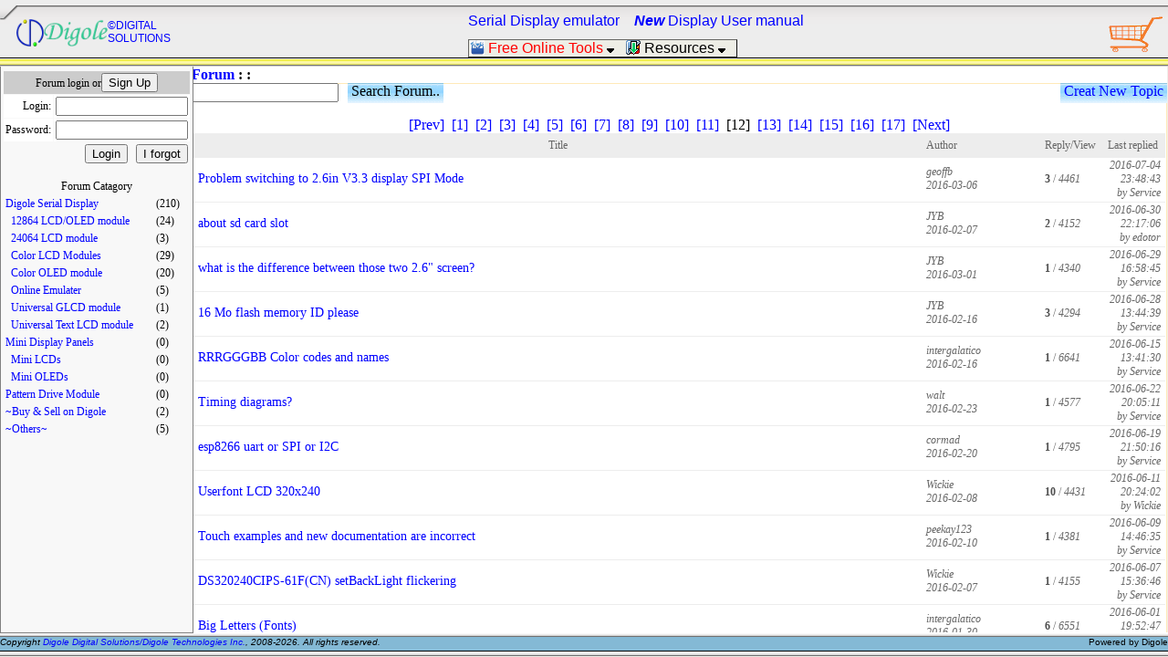

--- FILE ---
content_type: text/html; charset=UTF-8
request_url: https://www.digole.com/forum.php?forumCat=0&offset=11
body_size: 42604
content:
<script language="JavaScript" type="text/JavaScript">
document.cookie="TimeZone="+new Date().getTimezoneOffset();
</script>
<html>
<head>
<meta http-equiv="Content-Type" content="text/html; charset=utf-8">
<title>Digole Digital Solution's Forum</title>
<link rel="stylesheet" href="layersmenu-demo.css" type="text/css"></link>
<link rel="stylesheet" href="layersmenu-old.css" type="text/css"></link>
<link rel="stylesheet" href="layersmenu-gtk2.css" type="text/css"></link>
<link rel="stylesheet" href="layersmenu-keramik.css?3" type="text/css"></link>
<link rel="stylesheet" href="layersmenu-galaxy.css?2" type="text/css"></link>
<link rel="stylesheet" href="layerstreemenu.css?1" type="text/css"></link>
<style type="text/css">
<!--
@import url("layerstreemenu-hidden.css");
//-->
</style>
<script language="JavaScript" type="text/javascript">
<!--
// PHP Layers Menu 3.2.0-rc (C) 2001-2004 Marco Pratesi - http://www.marcopratesi.it/

DOM = (document.getElementById) ? 1 : 0;
NS4 = (document.layers) ? 1 : 0;
// We need to explicitly detect Konqueror
// because Konqueror 3 sets IE = 1 ... AAAAAAAAAARGHHH!!!
Konqueror = (navigator.userAgent.indexOf('Konqueror') > -1) ? 1 : 0;
// We need to detect Konqueror 2.2 as it does not handle the window.onresize event
Konqueror22 = (navigator.userAgent.indexOf('Konqueror 2.2') > -1 || navigator.userAgent.indexOf('Konqueror/2.2') > -1) ? 1 : 0;
Konqueror30 =
	(
		navigator.userAgent.indexOf('Konqueror 3.0') > -1
		|| navigator.userAgent.indexOf('Konqueror/3.0') > -1
		|| navigator.userAgent.indexOf('Konqueror 3;') > -1
		|| navigator.userAgent.indexOf('Konqueror/3;') > -1
		|| navigator.userAgent.indexOf('Konqueror 3)') > -1
		|| navigator.userAgent.indexOf('Konqueror/3)') > -1
	)
	? 1 : 0;
Konqueror31 = (navigator.userAgent.indexOf('Konqueror 3.1') > -1 || navigator.userAgent.indexOf('Konqueror/3.1') > -1) ? 1 : 0;
// We need to detect Konqueror 3.2 and 3.3 as they are affected by the see-through effect only for 2 form elements
Konqueror32 = (navigator.userAgent.indexOf('Konqueror 3.2') > -1 || navigator.userAgent.indexOf('Konqueror/3.2') > -1) ? 1 : 0;
Konqueror33 = (navigator.userAgent.indexOf('Konqueror 3.3') > -1 || navigator.userAgent.indexOf('Konqueror/3.3') > -1) ? 1 : 0;
Opera = (navigator.userAgent.indexOf('Opera') > -1) ? 1 : 0;
Opera5 = (navigator.userAgent.indexOf('Opera 5') > -1 || navigator.userAgent.indexOf('Opera/5') > -1) ? 1 : 0;
Opera6 = (navigator.userAgent.indexOf('Opera 6') > -1 || navigator.userAgent.indexOf('Opera/6') > -1) ? 1 : 0;
Opera56 = Opera5 || Opera6;
IE = (navigator.userAgent.indexOf('MSIE') > -1) ? 1 : 0;
IE = IE && !Opera;
IE5 = IE && DOM;
IE4 = (document.all) ? 1 : 0;
IE4 = IE4 && IE && !DOM;

// -->
</script>
<script language="JavaScript" type="text/javascript" src="libjs/layersmenu-library.js"></script>
<script language="JavaScript" type="text/javascript" src="libjs/layersmenu.js"></script>
<script language="JavaScript" type="text/javascript" src="libjs/layerstreemenu-cookies.js"></script>


<!-- beginning of menu header - PHP Layers Menu 3.0.0 (C) 2004-2009 Digole Digital Solutions-- http://www.digole.com -->

<script language="JavaScript" type="text/javascript">
<!--

menuTopShift = 6;
menuRightShift = 7;
menuLeftShift = 2;

var thresholdY = 5;
var abscissaStep = 140;

toBeHidden = new Array();
toBeHiddenLeft = new Array();
toBeHiddenTop = new Array();

listl = ['L1','L4','L11','L14'];
var numl = listl.length;

father = new Array();
for (i=1; i<=22; i++) {
	father['L' + i] = '';
}
father_keys = ['L2','L3','L4','L5','L6','L7','L8','L9','L10','L11','L12','L13','L15','L16','L17','L18','L19','L20','L21','L22'];
father_vals = ['L1','L1','L1','L4','L4','L4','L1','L1','L1','L1','L11','L1','L14','L14','L14','L14','L14','L14','L14','L14'];
for (i=0; i<father_keys.length; i++) {
	father[father_keys[i]] = father_vals[i];
}

lwidth = new Array();
var lwidthDetected = 0;

function moveLayers()
{
	if (!lwidthDetected) {
		for (i=0; i<numl; i++) {
			lwidth[listl[i]] = getOffsetWidth(listl[i]);
		}
		lwidthDetected = 1;
	}
	if (IE4) {
		for (i=0; i<numl; i++) {
			setWidth(listl[i], abscissaStep);
		}
	}
	var hormenu2TOP = getOffsetTop('hormenu2L1');
	var hormenu2HEIGHT = getOffsetHeight('hormenu2L1');
	setTop('L1', hormenu2TOP + hormenu2HEIGHT);
	moveLayerX1('L1', 'hormenu2');
	setTop('L14', hormenu2TOP + hormenu2HEIGHT);
	moveLayerX1('L14', 'hormenu2');

}

back = new Array();
for (i=1; i<=22; i++) {
	back['L' + i] = 0;
}

// -->
</script>

<!-- end of menu header - PHP Layers Menu 3.0.0 (C) 2004-2009 Digole Digital Solutions-- http://www.digole.com -->
<script language="JavaScript" type="text/JavaScript">
document.cookie="TimeZone="+new Date().getTimezoneOffset();
</script>
<html>
<head>
<link rel="stylesheet" type="text/css" href="/Forum/CCS/style_8_viewthread.css?1">
<link rel=STYLESHEET href="style1.css?4" type="text/css">
<link rel=STYLESHEET href="/css/tags.css" type="text/css">

<script language="JavaScript" type="text/JavaScript">
<!--
var d = new Date();
document.cookie="TimeZone="+new Date().getTimezoneOffset();
function show_img(id,name,size,hint,align)
{
	var img=document.getElementById(id);
	img.src=name;
	img.onload=function()
	{
	 width = img.width;
	 height = img.height;
//alert(width+":"+height);
	var scale=1;
	if(height>width)
	{
		scale=height/size;
		height=size;
		width=width/scale;
	}
	else
	{
		scale=width/size;
		width=size;
		height=height/scale;
	}
	width=Math.ceil(width);
	height=Math.ceil(height);
//alert(width+":"+height);
	img.width=width;
	img.height=height;
	img.alt=hint;
	var marg=(size-height)/2-10;
	marg=Math.max(marg,0);
	img.vspace=marg;
	}

}
function setCookie(name, value, expires, path, domain, secure) {
 var curCookie = name + "=" + escape(value) +
  ((expires) ? "; expires=" + expires.toGMTString() : "") +
  ((path) ? "; path=" + path : "") +
  ((domain) ? "; domain=" + domain : "") +
  ((secure) ? "; secure" : "");
 document.cookie = curCookie;
}
	function open_window(link,w,h) //opens new window
	{
		var win = "width="+w+",height="+h+",menubar=no,location=no,resizable=yes,scrollbars=yes";
		newWin = window.open(link,'newWin',win);
		newWin.focus();
	}

	function confirmDelete() //unsubscription confirmation
	{
		temp = window.confirm('Unsubsribe?');
		if (temp) //delete
		{
			window.location="index.php?killuser=yes";
		}
	}

	function validate_custinfo() //validate customer information
	{
		if (document.custinfo_form.first_name.value=="" || document.custinfo_form.last_name.value=="")
		{
			alert("Please input your name");
			return false;
		}
		if (document.custinfo_form.email.value=="")
		{
			alert("Please input your email address");
			return false;
		}
		if(document.custinfo_form.address.value=="")
		{
			alert("Please input your address");
			return false;
		}
		if (document.custinfo_form.country.value=="")
		{
			alert("Please input country");
			return false;
		}
		if (document.custinfo_form.state.value=="")
		{
			alert("Please input state");
			return false;
		}
		if (document.custinfo_form.zip.value=="")
		{
			alert("Please input ZIP");
			return false;
		}
		if (document.custinfo_form.city.value=="")
		{
			alert("Please input city");
			return false;
		}
		return true;
	}
	function addtoCart(pid,qty,me)
	{
	try{
  var mypostrequest=new ajaxRequest()
  mypostrequest.onreadystatechange=function(){
   if (mypostrequest.readyState==4){
	if (mypostrequest.status==200 || window.location.href.indexOf("http")==-1){
		document.getElementById("_shopping_cart").innerHTML=mypostrequest.responseText;
		document.getElementById("cartItems").style.fontSize="22px";
		setTimeout(function(){document.getElementById("cartItems").style.fontSize="12"},500);
		setTimeout(function(){me.style.opacity=1},500);
	}
   }
  }
  me.style.opacity=0.1;
  mypostrequest.open("GET", "/mytool/GetProductInfo.php?add2cart&pid="+pid+"&qty="+qty, true)
  //mypostrequest.setRequestHeader("Content-type", "application/x-www-form-urlencoded")
  mypostrequest.send()
	}catch(r)
	{
		alert(e.message);
	}
	
	}

-->
</script>

<style>
td, th 
{ 
 font-family:Verdana;
 font-size: 75%;
}
	a{
		color: blue;
		text-decoration: none;
	}
.pages_btns { clear: both; width: 100%; padding: 0 0 8px; overflow: hidden; }
.postbtn, .replybtn { float: right; background-image:url('/images/bar_text.gif');}
.postbtn { margin-left: 10px; cursor: pointer; height: 22px;}

 
.mainbox { background: #fff; border: 1px solid #ffe9b8; padding: 1px; margin-bottom: 10px; }

	.mainbox h1, .mainbox h3, .mainbox h6 { line-height: 31px; padding-left: 1em; background: url("../../images/ebay/bgGray.gif"); background-repeat: repeat-x; background-position: 0 0; color: #014ea8; }

		.mainbox h1 a, .mainbox h3 a { color: #014ea8; }

	.mainbox table { width: 100%; }

		.forumlist table, .threadlist table { border-collapse: separate; }

		.mainbox thead th, .mainbox thead td { background: #EDEDED; padding: 2px 5px; line-height: 22px; color: #666; }

			.mainbox thead.category th, .mainbox thead.category td { background: #EDEDED; }

			.mainbox thead.separation th, .mainbox thead.separation td { border-top: 1px solid #ededed }

		.mainbox tbody th, .mainbox tbody td { border-top: 1px solid #ededed; padding: 5px; }

			.mainbox tbody cite, .mainbox tbody em { line-height: 1.3em; }

				.forumlist tbody strong, .threadlist tbody strong , .formbox tbody strong  { color: #4f4f4f; }

	/*Tabel Footer: Button Operation*/

	.footoperation { background: #EDEDED; padding: 5px; border-top: 1px solid #ffe9b8; }

		.threadlist .footoperation { padding-left: 61px; }

		.footoperation * { vertical-align: middle; }

		.footoperation label { margin-right: 1em; cursor: pointer; }

		.footoperation button { line-height: 1em; display: inline; width: 0; overflow: visible; padding: 3px 5px 2px; border: 1px solid #ededed; background: #fff; color: #014ea8; cursor: pointer; margin-left: 2px; }

			.footoperation>button { width: auto; }

	/*Forum & Thread List*/

	.forumlist tbody th, .forumlist tbody td, .threadlist tbody th, .threadlist tbody td { color: #666; padding: 1px 5px; border-bottom: 1px solid #fff; background-color: #fff; }

		.forumlist tbody th { height: 40px; }

		.forumlist th, .threadlist th { text-align: left; }

				.forumlist th { padding-left: 55px !important; }

					.forumlist h2 em { color: #014ea8; }

				.forumlist tbody th { background-image: url(../../images/ebay/forum.gif); background-repeat: no-repeat; background-position: 13px 50%; }

					.forumlist tbody th.new { background-image: url(../../images/ebay/forum_new.gif); }

					.moderators a { color: #014ea8; }

					.moderators a strong { font-weight: bold; color: #014ea8; }

				.threadlist th label { float: right; }

				.threadpages { background: url(../../images/ebay/multipage.gif) no-repeat 0 100%; font-size: 11px; margin-left: 5px; white-space: nowrap; }

					.threadpages a { padding-left: 8px; }

						.threadpages a:hover { text-decoration: underline; }

				.threadlist th a.new { color: #4f4f4f; text-transform: uppercase; font-size: 9px; white-space: nowrap; }

				.threadlist th input { float: left; margin-right: 5px; }

				.threadlist th em, .threadlist th em a { color: #999; }

				.threadlist th img.icon { float: left; margin-left: -22px; }

				.threadlist th img.attach, .threadlist th img.icon { margin-bottom: -3px; }

				.threadlist .target { float: left; display: block; width: 20px; height: 20px; margin-left: -28px; text-indent: -9999px; overflow: hidden;  }

					* html .threadlist .target  { margin-left: -14px; margin-right: 5px; }

	.forumlist tbody tr:hover th, .forumlist tbody tr:hover td, .threadlist tbody tr:hover th, .threadlist tbody tr:hover td { background-color: #ebf8d1; }

		.forumlist td.lastpost { width: 260px; }

		.threadlist td.folder { text-align: center; width: 30px; }

		.threadlist td.icon { text-align: center; padding: 3px 0; width: 16px; }

		.threadlist td.author { width: 120px; }

		.threadlist td.lastpost { text-align: right; width: 120px; padding-right: 15px; }

			.threadlist td.lastpost cite a { color: #999; }

		.forumlist cite, .threadlist cite { display: block; }

		.threadlist td.author em, .threadlist td.lastpost em { font-size: Verdana, Arial, Helvetica, sans-serif; }

		label.highlight { width: 40px; margin-right: 30px; }

		label.highlight, label.highlight input { float: left; }

		label.highlight em { float: right; width: 16px; height:16px;  }

		.quickmanage label.highlight { width: 40px; margin: 3px 18px 3px 0; }



		.optionbar { float: left; margin-right: 0.5em; border: 1px solid #ededed; background: url("../../images/ebay/bgGray.gif"); background-repeat: repeat-x; background-position: 0 100%; height: 12px; }

			.optionbar div { float: left; border: 1px solid #fff; height: 10px; overflow: hidden; }

	
</style>
</head>
<body marginwidth="0" marginheight="0" leftmargin="0" topmargin="0">
<div class="header1">
    <div><img src="images/to_up.gif" width="19" height="23"></div>
    <div style="margin-top:-10px; margin-left:10px;height:48px;">
    <div style="float:left;margin-top:8px; margin-left:8px;white-space:nowrap;">
	<a href="/index.php" style="text-decoration:none;">
    <img src="/logo.gif" alt="Digole" height="30" align="absmiddle" _fcksavedurl="/logo.gif" border=0><div style="float:right;font-size: 12px;">&copy;DIGITAL<br>SOLUTIONS</div></a>
	</div>
    <!--div style="float:right;margin-top:8px; margin-right:8px;">
<a href="index.php?iDigole_Buyer_Protection=Yes"><img src="/iDigole_Buyer_Protection.png" alt="iDigole Buyer Protection" width="26" height="35" align="left" border=0>iDigole Buyer<br>Protection</a>
	</div-->
     <div style="float:right;" id="_shopping_cart">
<table border="0" cellpadding="0" cellspacing="0">
 <tr><td nowrap="nowrap" >
<a href="index.php?shopping_cart=yes" class="cartimg">
	 <img src="images/carticon.gif">
 	 </a>
</td></tr>
</table>
	</div>    
    <div style="display:table;margin: 0 auto;height: 48px;overflow: hidden" >
		<div style="margin-top: 30px;text-align: center;"><!-- beginning of horizontal menu bar -->

<table border="0" cellspacing="0" cellpadding="0">
<tr>
<td>
<div class="khorbar">
<table border="0" cellspacing="0" cellpadding="0">
<tr>
<td>
<div id="hormenu2L1" class="khorbaritem" onmouseover="clearLMTO();" onmouseout="setLMTO();">
<a href="#" onclick="moveLayerX1('L1', 'hormenu2') ; LMPopUp('L1', false);" title="We developed few online tools to help you using our modules"><img
align="top" src="menuimages/transparent.png" width="1" height="16" border="0"
alt="" /><img
align="top" src="menuicons/../images/tools.png" width="16" height="16" border="0"
alt="O" />&nbsp;<font color="red">Free Online Tools</font>&nbsp;<img
src="menuimages/down-keramik.png" width="8" height="5"
border="0" alt=">>" />&nbsp;&nbsp;&nbsp;</a>
</div>
</td>
<td>
<div id="hormenu2L14" class="khorbaritem" onmouseover="clearLMTO();" onmouseout="setLMTO();">
<a href="#" onclick="moveLayerX1('L14', 'hormenu2') ; LMPopUp('L14', false);" title="This section contain some useful software,firmware and tools for our products"><img
align="top" src="menuimages/transparent.png" width="1" height="16" border="0"
alt="" /><img
align="top" src="menuicons/downloadManager16.png" width="16" height="16" border="0"
alt="O" />&nbsp;Resources&nbsp;<img
src="menuimages/down-keramik.png" width="8" height="5"
border="0" alt=">>" />&nbsp;&nbsp;&nbsp;</a>
</div>
</td>
</tr>
</table>
</div>
</td>
</tr>
</table>

<!-- end of horizontal menu bar -->
</div>
		<div style="margin-top: -65px;text-align: center;">
<p style="text-align: center;"><a href="https://www.digole.com/tools/digole-emu.php" target="_blank">Serial Display emulator</a>&nbsp; &nbsp;&nbsp;<a href="/m"><span style="color: rgb(0, 0, 255);"><em><strong>New</strong></em></span>&nbsp;Display User manual</a></p>		</div>
	</div>
   </div>
    <div style="clear:both;z-index: -10;">
<table width="100%" border="0" cellpadding="0" cellspacing="0" background="images/up-4.gif">
        <tr valign="bottom"> 
          <td><img src="images/up-4.gif"></td>
         </tr>
      </table>
     </div>
    </div><div id="forumleft" class="forumnavibar">
<table width="100%" border="1" cellpadding="0" cellspacing="0" bordercolor="#F8F8F8">
              <tr>
                <td align="center"><a href="index.php?search_with_change_category_ability=yes" 
					class=lightsmall> </a>
</td>
              </tr>
              <tr>
                <td><table width="100%" border="0" align="left" cellpadding="0" cellspacing="0" bgcolor="#F8F8F8">
                  <!--DWLayoutTable-->
                
                  <tr>
                    <td height="54" align="left" valign="top">
<form name="Forum_login_form" method="post" action="/forum.php?Login">
    <table border="0" cellpadding="2" cellspacing="1">
      <tbody><tr bgcolor="#CCCCCC"> 
        <td colspan="2" align="center">Forum login or<input value="Sign Up" type="button" onclick="script:window.location.href='forum.php?Signup'"></td>
  </tr>
      <tr bgcolor="#FFFFFF"> 
        <td align="right">Login:</td>
        <td> 
          <input name="login" type="text" size="16" title="User name or Email address"></td>
  </tr>
      <tr bgcolor="#FFFFFF"> 
        <td align="right">Password:</td>
        <td> 
          <input name="password" type="password" size="16"></td>
  </tr>
<tr> 
        <td colspan="2" align="right"> <input value="Login" type="submit" name="Forum_Login"> 
             &nbsp;&nbsp;<input value="I forgot" type="button" name="Forum_Retrieve" onclick="window.location='/forum.php?Signup&retrieve'"/></td>
  </tr>
</tbody></table>
  </form> 
  	<table width=100% border=0>
	 <tr>
	 <td colspan=3 nowrap="nowrap"><center>Forum Catagory</center></td>
	 </tr>
	 <tr>
	 <td nowrap="nowrap"><a href="/forum.php?forumCat=1">Digole Serial Display</a></td>
	 <td> (210)</td>
	 <td align=right></td>
	 </tr>
	 <tr>
	 <td nowrap="nowrap">&nbsp;&nbsp;<a href="/forum.php?forumCat=2">12864 LCD/OLED module</a></td>
	 <td> (24)</td>
	 <td align=right></td>
	 </tr>
	 <tr>
	 <td nowrap="nowrap">&nbsp;&nbsp;<a href="/forum.php?forumCat=4">24064 LCD module</a></td>
	 <td> (3)</td>
	 <td align=right></td>
	 </tr>
	 <tr>
	 <td nowrap="nowrap">&nbsp;&nbsp;<a href="/forum.php?forumCat=19">Color LCD Modules</a></td>
	 <td> (29)</td>
	 <td align=right></td>
	 </tr>
	 <tr>
	 <td nowrap="nowrap">&nbsp;&nbsp;<a href="/forum.php?forumCat=7">Color OLED module</a></td>
	 <td> (20)</td>
	 <td align=right></td>
	 </tr>
	 <tr>
	 <td nowrap="nowrap">&nbsp;&nbsp;<a href="/forum.php?forumCat=20">Online Emulater</a></td>
	 <td> (5)</td>
	 <td align=right></td>
	 </tr>
	 <tr>
	 <td nowrap="nowrap">&nbsp;&nbsp;<a href="/forum.php?forumCat=5">Universal GLCD module</a></td>
	 <td> (1)</td>
	 <td align=right></td>
	 </tr>
	 <tr>
	 <td nowrap="nowrap">&nbsp;&nbsp;<a href="/forum.php?forumCat=6">Universal Text LCD module</a></td>
	 <td> (2)</td>
	 <td align=right></td>
	 </tr>
	 <tr>
	 <td nowrap="nowrap"><a href="/forum.php?forumCat=21">Mini Display Panels</a></td>
	 <td> (0)</td>
	 <td align=right></td>
	 </tr>
	 <tr>
	 <td nowrap="nowrap">&nbsp;&nbsp;<a href="/forum.php?forumCat=22">Mini LCDs</a></td>
	 <td> (0)</td>
	 <td align=right></td>
	 </tr>
	 <tr>
	 <td nowrap="nowrap">&nbsp;&nbsp;<a href="/forum.php?forumCat=23">Mini OLEDs</a></td>
	 <td> (0)</td>
	 <td align=right></td>
	 </tr>
	 <tr>
	 <td nowrap="nowrap"><a href="/forum.php?forumCat=8">Pattern Drive Module</a></td>
	 <td> (0)</td>
	 <td align=right></td>
	 </tr>
	 <tr>
	 <td nowrap="nowrap"><a href="/forum.php?forumCat=9">~Buy & Sell on Digole</a></td>
	 <td> (2)</td>
	 <td align=right></td>
	 </tr>
	 <tr>
	 <td nowrap="nowrap"><a href="/forum.php?forumCat=10">~Others~</a></td>
	 <td> (5)</td>
	 <td align=right></td>
	 </tr>
</table>
					  
					  </td>
                  </tr>
                </table></td>
              </tr>
            </table>
	
        </div>
<div id="forumcontent" class="forumcontent">
	<div style="float:left;font-weight: bold">
	<a href="/forum.php">Forum</a> :
    	<a href="/forum.php?forumCat=0"></a> :
	</div>
<!--div style="clear:both">
</div-->
<script src="/javascripts/ajax.js" type="text/JavaScript" language="javascript"></script>
<script>
function tagTopic(category,action,topic)
{
  var mypostrequest=new ajaxRequest();
  mypostrequest.onreadystatechange=function(){
   if (mypostrequest.readyState==4){
//	   alert(mypostrequest.responseText);
	location.reload();
	}
  }
  mypostrequest.open("GET", "service/topicService.php?cat="+category+"&act="+action+"&topic="+topic, true);
  mypostrequest.setRequestHeader("Content-type", "application/x-www-form-urlencoded");
  mypostrequest.send(null);
}
</script>
<br />
        <!--菜单开始-->
        <div style="float:left">
        <form name="sform" id="sform"  action="forum.php?action=search" method="post">
<input name="str" type="text"  value="" size="18" maxlength="50" />
<span class="postbtn" onclick="document.getElementById('sform').submit();"> &nbsp;Search Forum..&nbsp;</span>
        </form>
        </div>
<div style="float:right">
<!--  <div class="threadflow"><a href=""> &lsaquo;&lsaquo; Previous Topic</a> | <a href="">Next Topic &rsaquo;&rsaquo;</a></div> -->
<!--	<div class="pages">navigater</div>	-->
<span class="postbtn"> <a href="forum.php?action=newtopic&forumCat=0">&nbsp;Creat New Topic&nbsp;</a></span>
</div>
 <div class="mainbox threadlist">
<div style="clear: both;text-align: center">
<a href=forum.php?forumCat=0&offset=10>[Prev]</a> &nbsp;<a href=forum.php?forumCat=0&offset=0>[1]</a> &nbsp;<a href=forum.php?forumCat=0&offset=1>[2]</a> &nbsp;<a href=forum.php?forumCat=0&offset=2>[3]</a> &nbsp;<a href=forum.php?forumCat=0&offset=3>[4]</a> &nbsp;<a href=forum.php?forumCat=0&offset=4>[5]</a> &nbsp;<a href=forum.php?forumCat=0&offset=5>[6]</a> &nbsp;<a href=forum.php?forumCat=0&offset=6>[7]</a> &nbsp;<a href=forum.php?forumCat=0&offset=7>[8]</a> &nbsp;<a href=forum.php?forumCat=0&offset=8>[9]</a> &nbsp;<a href=forum.php?forumCat=0&offset=9>[10]</a> &nbsp;<a href=forum.php?forumCat=0&offset=10>[11]</a> &nbsp;[12] &nbsp;<a href=forum.php?forumCat=0&offset=12>[13]</a> &nbsp;<a href=forum.php?forumCat=0&offset=13>[14]</a> &nbsp;<a href=forum.php?forumCat=0&offset=14>[15]</a> &nbsp;<a href=forum.php?forumCat=0&offset=15>[16]</a> &nbsp;<a href=forum.php?forumCat=0&offset=16>[17]</a> &nbsp;<a href=forum.php?forumCat=0&offset=12>[Next]</a></div>
  <table cellspacing="0" cellpadding="0">
			<thead class="category">
				<tr>
					<td align="center" nowrap="nowrap">Title</td>
					<td class="author">Author</td>
					<td>Reply/View</td>
					<td nowrap>&nbsp;Last replied&nbsp;</td>
				</tr>
			</thead>
	<tbody>
		<tr>
	
				<td><a href="forum.php?topicID=513">
                <span style="font-size: 14px;  "> Problem switching to 2.6in V3.3 display SPI Mode</span></a>
				</td>
				<td class="author">
					<cite>
					geoffb				  </cite>
					<em>2016-03-06</em>
				</td>
				<td width="5%" nowrap><strong>3</strong> / <em>4461</em></td>
				<td width="5%" align="right">
				 					<em>2016-07-04 23:48:43</em>
					<cite>by Service</cite>
                				</td>
			</tr>
		</tbody>
	<tbody>
		<tr>
	
				<td><a href="forum.php?topicID=476">
                <span style="font-size: 14px;  "> about sd card slot</span></a>
				</td>
				<td class="author">
					<cite>
					JYB				  </cite>
					<em>2016-02-07</em>
				</td>
				<td width="5%" nowrap><strong>2</strong> / <em>4152</em></td>
				<td width="5%" align="right">
				 					<em>2016-06-30 22:17:06</em>
					<cite>by edotor</cite>
                				</td>
			</tr>
		</tbody>
	<tbody>
		<tr>
	
				<td><a href="forum.php?topicID=509">
                <span style="font-size: 14px;  "> what is the difference between those two 2.6" screen? </span></a>
				</td>
				<td class="author">
					<cite>
					JYB				  </cite>
					<em>2016-03-01</em>
				</td>
				<td width="5%" nowrap><strong>1</strong> / <em>4340</em></td>
				<td width="5%" align="right">
				 					<em>2016-06-29 16:58:45</em>
					<cite>by Service</cite>
                				</td>
			</tr>
		</tbody>
	<tbody>
		<tr>
	
				<td><a href="forum.php?topicID=501">
                <span style="font-size: 14px;  "> 16 Mo flash memory ID please</span></a>
				</td>
				<td class="author">
					<cite>
					JYB				  </cite>
					<em>2016-02-16</em>
				</td>
				<td width="5%" nowrap><strong>3</strong> / <em>4294</em></td>
				<td width="5%" align="right">
				 					<em>2016-06-28 13:44:39</em>
					<cite>by Service</cite>
                				</td>
			</tr>
		</tbody>
	<tbody>
		<tr>
	
				<td><a href="forum.php?topicID=498">
                <span style="font-size: 14px;  "> RRRGGGBB Color codes and names</span></a>
				</td>
				<td class="author">
					<cite>
					intergalatico				  </cite>
					<em>2016-02-16</em>
				</td>
				<td width="5%" nowrap><strong>1</strong> / <em>6641</em></td>
				<td width="5%" align="right">
				 					<em>2016-06-15 13:41:30</em>
					<cite>by Service</cite>
                				</td>
			</tr>
		</tbody>
	<tbody>
		<tr>
	
				<td><a href="forum.php?topicID=505">
                <span style="font-size: 14px;  "> Timing diagrams?</span></a>
				</td>
				<td class="author">
					<cite>
					walt				  </cite>
					<em>2016-02-23</em>
				</td>
				<td width="5%" nowrap><strong>1</strong> / <em>4577</em></td>
				<td width="5%" align="right">
				 					<em>2016-06-22 20:05:11</em>
					<cite>by Service</cite>
                				</td>
			</tr>
		</tbody>
	<tbody>
		<tr>
	
				<td><a href="forum.php?topicID=503">
                <span style="font-size: 14px;  "> esp8266 uart or SPI or I2C </span></a>
				</td>
				<td class="author">
					<cite>
					cormad				  </cite>
					<em>2016-02-20</em>
				</td>
				<td width="5%" nowrap><strong>1</strong> / <em>4795</em></td>
				<td width="5%" align="right">
				 					<em>2016-06-19 21:50:16</em>
					<cite>by Service</cite>
                				</td>
			</tr>
		</tbody>
	<tbody>
		<tr>
	
				<td><a href="forum.php?topicID=479">
                <span style="font-size: 14px;  "> Userfont LCD 320x240 </span></a>
				</td>
				<td class="author">
					<cite>
					Wickie				  </cite>
					<em>2016-02-08</em>
				</td>
				<td width="5%" nowrap><strong>10</strong> / <em>4431</em></td>
				<td width="5%" align="right">
				 					<em>2016-06-11 20:24:02</em>
					<cite>by Wickie</cite>
                				</td>
			</tr>
		</tbody>
	<tbody>
		<tr>
	
				<td><a href="forum.php?topicID=488">
                <span style="font-size: 14px;  "> Touch examples and new documentation are incorrect</span></a>
				</td>
				<td class="author">
					<cite>
					peekay123				  </cite>
					<em>2016-02-10</em>
				</td>
				<td width="5%" nowrap><strong>1</strong> / <em>4381</em></td>
				<td width="5%" align="right">
				 					<em>2016-06-09 14:46:35</em>
					<cite>by Service</cite>
                				</td>
			</tr>
		</tbody>
	<tbody>
		<tr>
	
				<td><a href="forum.php?topicID=477">
                <span style="font-size: 14px;  "> DS320240CIPS-61F(CN)  setBackLight flickering</span></a>
				</td>
				<td class="author">
					<cite>
					Wickie				  </cite>
					<em>2016-02-07</em>
				</td>
				<td width="5%" nowrap><strong>1</strong> / <em>4155</em></td>
				<td width="5%" align="right">
				 					<em>2016-06-07 15:36:46</em>
					<cite>by Service</cite>
                				</td>
			</tr>
		</tbody>
	<tbody>
		<tr>
	
				<td><a href="forum.php?topicID=458">
                <span style="font-size: 14px;  "> Big Letters (Fonts)</span></a>
				</td>
				<td class="author">
					<cite>
					intergalatico				  </cite>
					<em>2016-01-30</em>
				</td>
				<td width="5%" nowrap><strong>6</strong> / <em>6551</em></td>
				<td width="5%" align="right">
				 					<em>2016-06-01 19:52:47</em>
					<cite>by Service</cite>
                				</td>
			</tr>
		</tbody>
	<tbody>
		<tr>
	
				<td><a href="forum.php?topicID=469">
                <span style="font-size: 14px;  "> Strange behavior 2.4 ips touch screen display</span></a>
				</td>
				<td class="author">
					<cite>
					Mgerrits				  </cite>
					<em>2016-02-02</em>
				</td>
				<td width="5%" nowrap><strong>4</strong> / <em>4247</em></td>
				<td width="5%" align="right">
				 					<em>2016-06-01 19:48:39</em>
					<cite>by Service</cite>
                				</td>
			</tr>
		</tbody>
	<tbody>
		<tr>
	
				<td><a href="forum.php?topicID=462">
                <span style="font-size: 14px;  "> Background and Draw Box/Window commands</span></a>
				</td>
				<td class="author">
					<cite>
					intergalatico				  </cite>
					<em>2016-01-31</em>
				</td>
				<td width="5%" nowrap><strong>2</strong> / <em>4210</em></td>
				<td width="5%" align="right">
				 					<em>2016-05-31 19:10:21</em>
					<cite>by intergalatico</cite>
                				</td>
			</tr>
		</tbody>
	<tbody>
		<tr>
	
				<td><a href="forum.php?topicID=435">
                <span style="font-size: 14px;  "> Speed</span></a>
				</td>
				<td class="author">
					<cite>
					fleeno				  </cite>
					<em>2016-01-19</em>
				</td>
				<td width="5%" nowrap><strong>4</strong> / <em>4550</em></td>
				<td width="5%" align="right">
				 					<em>2016-05-31 15:17:24</em>
					<cite>by Service</cite>
                				</td>
			</tr>
		</tbody>
	<tbody>
		<tr>
	
				<td><a href="forum.php?topicID=446">
                <span style="font-size: 14px;  "> Another Welcome Screen Loading not working on a different Color OLED</span></a>
				</td>
				<td class="author">
					<cite>
					selgus				  </cite>
					<em>2016-01-24</em>
				</td>
				<td width="5%" nowrap><strong>11</strong> / <em>4400</em></td>
				<td width="5%" align="right">
				 					<em>2016-05-26 02:31:11</em>
					<cite>by selgus</cite>
                				</td>
			</tr>
		</tbody>
	<tbody>
		<tr>
	
				<td><a href="forum.php?topicID=443">
                <span style="font-size: 14px;  "> Actual size allowed for each user font</span></a>
				</td>
				<td class="author">
					<cite>
					selgus				  </cite>
					<em>2016-01-24</em>
				</td>
				<td width="5%" nowrap><strong>2</strong> / <em>4219</em></td>
				<td width="5%" align="right">
				 					<em>2016-05-23 16:11:58</em>
					<cite>by selgus</cite>
                				</td>
			</tr>
		</tbody>
	<tbody>
		<tr>
	
				<td><a href="forum.php?topicID=440">
                <span style="font-size: 14px;  "> Arduino + Digole OLED160x128 i2c no work.</span></a>
				</td>
				<td class="author">
					<cite>
					khseal				  </cite>
					<em>2016-01-22</em>
				</td>
				<td width="5%" nowrap><strong>2</strong> / <em>4393</em></td>
				<td width="5%" align="right">
				 					<em>2016-05-21 21:17:51</em>
					<cite>by khseal</cite>
                				</td>
			</tr>
		</tbody>
	<tbody>
		<tr>
	
				<td><a href="forum.php?topicID=433">
                <span style="font-size: 14px;  "> Trouble with using full 320x240 screen</span></a>
				</td>
				<td class="author">
					<cite>
					fleeno				  </cite>
					<em>2016-01-19</em>
				</td>
				<td width="5%" nowrap><strong>3</strong> / <em>4457</em></td>
				<td width="5%" align="right">
				 					<em>2016-05-19 14:20:53</em>
					<cite>by Service</cite>
                				</td>
			</tr>
		</tbody>
  </table>
</div>	</div>
	
<div style="clear:both;background-image:url('images/centre_upmenu.gif'); height:5px;overflow:hidden;">
	</div>
     <div style="clear:both;background-image:url('images/up_3.gif');height:16px;line-height: 70%;">
     <em><font class="footer">Copyright <a href="/index.php">Digole Digital Solutions/Digole Technologies Inc.</a>, 2008-2026. All rights reserved.</font></em>
     </div>
     <div style="clear:both;margin-top: -16px;float:right;height:16px;line-height: 70%;">
<font class="footer">Powered by Digole</font>
     </div>
     <div style="clear:both;background-image:url('images/centre_upmenu.gif'); height:5px;overflow:hidden;">
	</div>	
<script language="JavaScript" type="text/JavaScript">
	var fcontent=document.getElementById("forumcontent");
	var fleft=document.getElementById("forumleft");
	//fcontent.style.width=(window.innerWidth-fleft.clientWidth)+"px";
	var subwidth=fleft.clientWidth+1;
	fcontent.style.width="calc(100% - "+subwidth+"px)";
	fcontent.style.marginLeft=fleft.clientWidth+"px";
</script>
</body><!-- beginning of menu footer - PHP Layers Menu 3.0.0 (C) 2004-2009 Digole Digital Solutions-- http://www.digole.com -->


<div id="L1" class="mdksubmenu" onmouseover="clearLMTO();" onmouseout="setLMTO();">
<table border="0" cellspacing="0" cellpadding="0">
<tr>
<td nowrap="nowrap">
<div class="mdksubframe">
<div id="refL2" class="mdkitem">
<a href="/tools/digole-emu.php" onmouseover="LMPopUp('L1', true);" title="Emulate commands on all Digole displays"><img
align="top" src="menuimages/transparent.png" width="1" height="16" border="0"
alt="" /><img
align="top" src="menuicons/../images/emulator.gif" width="18" height="18" border="0"
alt="O" />&nbsp;<b>Display Emulator</b>&nbsp;&nbsp;&nbsp;&nbsp;&nbsp;&nbsp;</a>
</div>
<div id="refL3" class="mdkitem">
<a href="/tools/dpf.php" onmouseover="LMPopUp('L1', true);" title="Make V7 display to a digital photo frame"><img
align="top" src="menuimages/transparent.png" width="1" height="16" border="0"
alt="" /><img
align="top" src="menuimages/transparent.png" width="16" height="16" border="0"
alt=" " />&nbsp;<strong><span style="color: rgb(255, 0, 0);"><em>NEW</em></span></strong> Digital Photo Frame&nbsp;&nbsp;&nbsp;&nbsp;&nbsp;&nbsp;</a>
</div>
<div id="refL4" class="mdkitem">
<a href="#" onmouseover="moveLayerX('L4') ; moveLayerY('L4') ; LMPopUp('L4', false);"><img
align="top" src="menuimages/transparent.png" width="1" height="16" border="0"
alt="" /><img
align="top" src="menuimages/transparent.png" width="16" height="16" border="0"
alt=" " />&nbsp;<b>Digole(U8g) Font Maker</b>&nbsp;<img
class="mdkfwdarr" src="menuimages/forward-keramik.png" width="5" height="8"
border="0" alt=">>" />&nbsp;&nbsp;&nbsp;&nbsp;&nbsp;&nbsp;</a>
</div>
<div id="refL8" class="mdkitem">
<a href="/tools/PicturetoC_Hex_converter.php" onmouseover="LMPopUp('L1', true);" title="Convert image file to C data format"><img
align="top" src="menuimages/transparent.png" width="1" height="16" border="0"
alt="" /><img
align="top" src="menuimages/transparent.png" width="16" height="16" border="0"
alt=" " />&nbsp;Image to C Converter&nbsp;&nbsp;&nbsp;&nbsp;&nbsp;&nbsp;</a>
</div>
<div id="refL9" class="mdkitem">
<a href="/tools/Negative_Image_Hex.php" onmouseover="LMPopUp('L1', true);" title="Convert image data to negative format"><img
align="top" src="menuimages/transparent.png" width="1" height="16" border="0"
alt="" /><img
align="top" src="menuimages/transparent.png" width="16" height="16" border="0"
alt=" " />&nbsp;Negative Image&nbsp;&nbsp;&nbsp;&nbsp;&nbsp;&nbsp;</a>
</div>
<div id="refL10" class="mdkitem">
<a href="/tools/256ColorCode.php" onmouseover="LMPopUp('L1', true);" title="Give you a glance of 256 color format on our color module"><img
align="top" src="menuimages/transparent.png" width="1" height="16" border="0"
alt="" /><img
align="top" src="menuicons/../images/colorpick.png" width="18" height="18" border="0"
alt="O" />&nbsp;256 Color Code&nbsp;&nbsp;&nbsp;&nbsp;&nbsp;&nbsp;</a>
</div>
<div id="refL11" class="mdkitem">
<a href="/index.php?e_care=0" onmouseover="moveLayerX('L11') ; moveLayerY('L11') ; LMPopUp('L11', false);" title="Electronic customer service"><img
align="top" src="menuimages/transparent.png" width="1" height="16" border="0"
alt="" /><img
align="top" src="menuicons/customercare.png" width="16" height="16" border="0"
alt="O" />&nbsp;e-Care&nbsp;<img
class="mdkfwdarr" src="menuimages/forward-keramik.png" width="5" height="8"
border="0" alt=">>" />&nbsp;&nbsp;&nbsp;&nbsp;&nbsp;&nbsp;</a>
</div>
<div id="refL13" class="mdkitem">
<a href="/tools" onmouseover="LMPopUp('L1', true);" title="Browser all tools available"><img
align="top" src="menuimages/transparent.png" width="1" height="16" border="0"
alt="" /><img
align="top" src="menuimages/transparent.png" width="16" height="16" border="0"
alt=" " />&nbsp;List All tools&nbsp;&nbsp;&nbsp;&nbsp;&nbsp;&nbsp;</a>
</div>
</div>
</td>
</tr>
</table>
</div>

<div id="L4" class="mdksubmenu" onmouseover="clearLMTO();" onmouseout="setLMTO();">
<table border="0" cellspacing="0" cellpadding="0">
<tr>
<td nowrap="nowrap">
<div class="mdksubframe">
<div id="refL5" class="mdkitem">
<a href="/tools/SeperateFontImage.php" onmouseover="LMPopUp('L4', true);" title="seperate font image"><img
align="top" src="menuimages/transparent.png" width="1" height="16" border="0"
alt="" />Font Image Seperater&nbsp;&nbsp;&nbsp;&nbsp;&nbsp;&nbsp;</a>
</div>
<div id="refL6" class="mdkitem">
<a href="/tools/Picture2DigoleFont.php" onmouseover="LMPopUp('L4', true);" title="Convert font image to Digole(U8g) font"><img
align="top" src="menuimages/transparent.png" width="1" height="16" border="0"
alt="" />Image Font Maker&nbsp;&nbsp;&nbsp;&nbsp;&nbsp;&nbsp;</a>
</div>
<div id="refL7" class="mdkitem">
<a href="/forum.php?topicID=330" onmouseover="LMPopUp('L4', true);" title="Need a help? see here"><img
align="top" src="menuimages/transparent.png" width="1" height="16" border="0"
alt="" />How to...&nbsp;&nbsp;&nbsp;&nbsp;&nbsp;&nbsp;</a>
</div>
</div>
</td>
</tr>
</table>
</div>

<div id="L11" class="mdksubmenu" onmouseover="clearLMTO();" onmouseout="setLMTO();">
<table border="0" cellspacing="0" cellpadding="0">
<tr>
<td nowrap="nowrap">
<div class="mdksubframe">
<div id="refL12" class="mdkitem">
<a href="/index.php?e_care=1" onmouseover="LMPopUp('L11', true);" title="Find out where is my item now, what had you sent to me"><img
align="top" src="menuimages/transparent.png" width="1" height="16" border="0"
alt="" /><img
align="top" src="menuicons/checkup.png" width="16" height="16" border="0"
alt="O" />&nbsp;Trace my order&nbsp;&nbsp;&nbsp;&nbsp;&nbsp;&nbsp;</a>
</div>
</div>
</td>
</tr>
</table>
</div>

<div id="L14" class="mdksubmenu" onmouseover="clearLMTO();" onmouseout="setLMTO();">
<table border="0" cellspacing="0" cellpadding="0">
<tr>
<td nowrap="nowrap">
<div class="mdksubframe">
<div id="refL15" class="mdkitem">
<a href="/m/" onmouseover="LMPopUp('L14', true);" title="new V7 firmware Manual"><img
align="top" src="menuimages/transparent.png" width="1" height="16" border="0"
alt="" /><img
align="top" src="menuimages/transparent.png" width="16" height="16" border="0"
alt=" " />&nbsp;<em><strong><span style="color: rgb(255, 0, 0);">NEW</span></strong></em> HTML Manual&nbsp;&nbsp;&nbsp;&nbsp;&nbsp;&nbsp;</a>
</div>
<div id="refL16" class="mdkitem">
<a href="/images/file/Tech_Data/Digole_Serial_Display_Adapter-Manual%20V4.pdf" onmouseover="LMPopUp('L14', true);" title="Download Digole serial dispaly programmer manual"><img
align="top" src="menuimages/transparent.png" width="1" height="16" border="0"
alt="" /><img
align="top" src="menuicons/../images/open_book.png" width="16" height="16" border="0"
alt="O" />&nbsp;Display Manual&nbsp;&nbsp;&nbsp;&nbsp;&nbsp;&nbsp;</a>
</div>
<div id="refL17" class="mdkitem">
<a href="/forum.php" onmouseover="LMPopUp('L14', true);" title="Forum is under constructing, will availabe in Jan 2014"><img
align="top" src="menuimages/transparent.png" width="1" height="16" border="0"
alt="" /><img
align="top" src="menuicons/forum.png" width="16" height="16" border="0"
alt="O" />&nbsp;<font color="blue">Forum</font>&nbsp;&nbsp;&nbsp;&nbsp;&nbsp;&nbsp;</a>
</div>
<div id="refL18" class="mdkitem">
<a href="/fw" onmouseover="LMPopUp('L14', true);" title="Upgrade firmware page"><img
align="top" src="menuimages/transparent.png" width="1" height="16" border="0"
alt="" /><img
align="top" src="menuicons/../images/refresh.png" width="18" height="18" border="0"
alt="O" />&nbsp;Upgrade Firmware&nbsp;&nbsp;&nbsp;&nbsp;&nbsp;&nbsp;</a>
</div>
<div id="refL19" class="mdkitem">
<a href="/images/file/Tech_Data/DigoleSerial.zip" onmouseover="LMPopUp('L14', true);" title="Download Arduino Library for Digole serial displays"><img
align="top" src="menuimages/transparent.png" width="1" height="16" border="0"
alt="" /><img
align="top" src="menuicons/../images/arduino.gif" width="18" height="18" border="0"
alt="O" />&nbsp;Arduino Library&nbsp;&nbsp;&nbsp;&nbsp;&nbsp;&nbsp;</a>
</div>
<div id="refL20" class="mdkitem">
<a href="/images/file/Tech_Data/DigoleSerial4C.zip" onmouseover="LMPopUp('L14', true);" title="Download program C library"><img
align="top" src="menuimages/transparent.png" width="1" height="16" border="0"
alt="" /><img
align="top" src="menuicons/../images/Clib.png" width="18" height="18" border="0"
alt="O" />&nbsp;C Library&nbsp;&nbsp;&nbsp;&nbsp;&nbsp;&nbsp;</a>
</div>
<div id="refL21" class="mdkitem">
<a href="/forum.php?topicID=1" onmouseover="LMPopUp('L14', true);" title="All other programming languages library"><img
align="top" src="menuimages/transparent.png" width="1" height="16" border="0"
alt="" /><img
align="top" src="menuimages/transparent.png" width="16" height="16" border="0"
alt=" " />&nbsp;Other Library&nbsp;&nbsp;&nbsp;&nbsp;&nbsp;&nbsp;</a>
</div>
<div id="refL22" class="mdkitem">
<a href="/index.php?aux_page=aux1" onmouseover="LMPopUp('L14', true);"><img
align="top" src="menuimages/transparent.png" width="1" height="16" border="0"
alt="" /><img
align="top" src="menuicons/contactus.png" width="16" height="16" border="0"
alt="O" />&nbsp;Contact us&nbsp;&nbsp;&nbsp;&nbsp;&nbsp;&nbsp;</a>
</div>
</div>
</td>
</tr>
</table>
</div>


<script language="JavaScript" type="text/javascript">
<!--
loaded = 1;
// -->
</script>

<!-- end of menu footer - PHP Layers Menu 3.0.0 (C) 2004-2009 Digole Digital Solutions-- http://www.digole.com -->
</body>
</html>

--- FILE ---
content_type: text/css
request_url: https://www.digole.com/layersmenu-demo.css
body_size: 680
content:
body	{
	color: #000000;
/*	background-color: #eeeeff; */
	background-color: #f1eee9;
	margin: 0;
	padding: 0;
}

.normal {
	font-family: bitstream vera sans, luxi sans, verdana, geneva, arial, helvetica, sans-serif;
	font-size: 13px;
	color: #000000;
}

.normalbox      {
	border: 1px solid #440000;
	margin: 3px;
	padding: 5px;
	background-color: #ffffff;
}

.h1	{
	text-align: center;
	font-family: bitstream vera sans, luxi sans, verdana, geneva, arial, helvetica, sans-serif;
	font-size: 22px;
	font-weight: bold;
	color: #880000;
}

.titlebox       {
	border: 1px solid #440000;
	margin: 0px;
	padding: 0px;
	background-color: #fefaf1;
}



--- FILE ---
content_type: text/css
request_url: https://www.digole.com/layersmenu-old.css
body_size: 1417
content:
a.phplmold:link	{
	font-family: bitstream vera sans, luxi sans, verdana, geneva, arial, helvetica, sans-serif;
	font-size: 13px;
	text-decoration: none;
	color: #003300;
}

a.phplmold:visited	{
	font-family: bitstream vera sans, luxi sans, verdana, geneva, arial, helvetica, sans-serif;
	font-size: 13px;
	text-decoration: none;
	color: #726461;
}

a.phplmold:hover	{
	font-family: bitstream vera sans, luxi sans, verdana, geneva, arial, helvetica, sans-serif;
	font-size: 13px;
	text-decoration: none;
	color: #841212;
	background-color: #fff0c0;
}

a.phplmold:active	{
	font-family: bitstream vera sans, luxi sans, verdana, geneva, arial, helvetica, sans-serif;
	font-size: 13px;
	text-decoration: none;
	color: #ff0000;
}

.phplmbodytable	{
	font-family: bitstream vera sans, luxi sans, verdana, geneva, arial, helvetica, sans-serif;
	font-size: 13px;
	background-color: #fffefc;
}

.ivorybodytable	{
	font-family: bitstream vera sans, luxi sans, verdana, geneva, arial, helvetica, sans-serif;
	font-size: 13px;
	background-color: #fffff8;
}

.darkbordertable	{
	background-color: #660000;
}

.blackbordertable	{
	background-color: #000000;
}

.greenbordertable	{
	background-color: #839983;
}

.darkgreenbordertable	{
	background-color: #839983;
}

.redbordertable	{
	background-color: #aa5859;
}

.orangebordertable	{
	background-color: #df9500;
}


--- FILE ---
content_type: text/css
request_url: https://www.digole.com/layersmenu-gtk2.css
body_size: 1784
content:
.horbar	{
	color: black;
	background-color: #dcdad5;
	border: 2px outset #cecac1;
}

.horbaritem	{
	float: left;
	white-space: nowrap;
	font-family: bitstream vera sans, luxi sans, verdana, geneva, arial, helvetica, sans-serif;
	font-size: 13px;
}

.horbaritem a	{
	display: block;
	text-decoration: none;
}

.horbaritem a:link	{
	color: #000000;
	text-decoration: none;
}

.horbaritem a:visited	{
	color: #000000;
	text-decoration: none;
}

.horbaritem a:hover	{
	color: #ffffff;
	background-color: #4b6983;
	text-decoration: none;
}

.horbaritem a:active	{
	color: #ff0000;
	text-decoration: none;
}

.verbar	{
	color: black;
	background-color: #dcdad5;
	border: 2px outset #cecac1;
}

.submenu	{
	position: absolute;
	left: 0;
	top: 0;
	visibility: hidden;
}

.subframe	{
	position: relative;
	display: block;
	background-color: #dcdad5;
	border: 2px outset #cecac1;
}

.item	{
	text-align: left;
	white-space: nowrap;
	font-family: bitstream vera sans, luxi sans, verdana, geneva, arial, helvetica, sans-serif;
	font-size: 13px;
}

.item a	{
	position: relative;
	display: block;
	text-decoration: none;
}

.item a:link	{
	color: #000000;
	text-decoration: none;
}

.item a:visited	{
	color: #000000;
	text-decoration: none;
}

.item a:hover	{
	color: #ffffff;
	background-color: #4b6983;
	text-decoration: none;
}

.item a:active	{
	color: #ff0000;
	text-decoration: none;
}

.item .fwdarr	{
	position: absolute;
	top: 5px;
/*	right: 4px; */
	right: 7px;
}

.separator	{
	background-color: #ff0000;
	border-top: 1px solid #9e9a91;
	border-bottom: 1px solid #ffffff;
	margin: 2px 0px 2px 1px;	/* top right bottom left */
	height: 0;
	font-size: 1px;
	line-height: 0;
}



--- FILE ---
content_type: text/css
request_url: https://www.digole.com/layersmenu-keramik.css?3
body_size: 1816
content:
.khorbar	{
	color: black;
	background-color: #eeeee6;
	border: 1px outset #666663;
	z-index: 300;
}

.khorbaritem	{
	float: left;
	white-space: nowrap;
	font-family: bitstream vera sans, luxi sans, verdana, geneva, arial, helvetica, sans-serif;
	font-size: 16px;
}

.khorbaritem a	{
	display: block;
	text-decoration: none;
}

.khorbaritem a:link	{
	color: #000000;
	text-decoration: none;
}

.khorbaritem a:visited	{
	color: #000000;
	text-decoration: none;
}

.khorbaritem a:hover	{
	color: #000000;
	background-color: #ffdd76;
	text-decoration: none;
}

.khorbaritem a:active	{
	color: #ff0000;
	text-decoration: none;
}

.kverbar	{
	color: black;
	background-color: #eeeee6;
	border: 1px outset #666663
}

.ksubmenu	{
	position: absolute;
	left: 0;
	top: 0;
	visibility: hidden;
}

.ksubframe	{
	position: relative;
	display: block;
	background-color: #f9f9e0;
	border: 1px outset #666663;
	z-index: 300;
}

.kitem	{
	text-align: left;
	white-space: nowrap;
	font-family: bitstream vera sans, luxi sans, verdana, geneva, arial, helvetica, sans-serif;
	font-size: 16px;
}

.kitem a	{
	position: relative;
	display: block;
	text-decoration: none;
}

.kitem a:link	{
	color: #000000;
	text-decoration: none;
}

.kitem a:visited	{
	color: #000000;
	text-decoration: none;
}

.kitem a:hover	{
	color: #000000;
	background-color: #ffdd76;
	text-decoration: none;
}

.kitem a:active	{
	color: #ff0000;
	text-decoration: none;
}

.kitem .kfwdarr	{
	position: absolute;
	top: 4px;
	right: 11px;
}

.kseparator	{
	background-color: #ff0000;
	border-top: 1px solid #c6c6bf;
	border-bottom: 1px solid #ffffff;
	margin: 2px 5px 2px 5px;	/* top right bottom left */
	height: 0;
	font-size: 1px;
	line-height: 0;
}



--- FILE ---
content_type: text/css
request_url: https://www.digole.com/layersmenu-galaxy.css?2
body_size: 1839
content:
.mdkhorbar	{
	color: black;
	background-color: #e6e7e6;
	border: 1px outset #525252;
}

.mdkhorbaritem	{
	float: left;
	white-space: nowrap;
	font-family: bitstream vera sans, luxi sans, verdana, geneva, arial, helvetica, sans-serif;
	font-size: 16px;
}

.mdkhorbaritem a	{
	display: block;
	text-decoration: none;
}

.mdkhorbaritem a:link	{
	color: #000000;
	text-decoration: none;
}

.mdkhorbaritem a:visited	{
	color: #000000;
	text-decoration: none;
}

.mdkhorbaritem a:hover	{
	color: #ffffff;
	background-color: #21459c;
	text-decoration: none;
}

.mdkhorbaritem a:active	{
	color: #ff0000;
	text-decoration: none;
}

.mdkverbar	{
	color: black;
	background-color: #e6e7e6;
	border: 1px outset #fdfefd;
}

.mdksubmenu	{
	position: absolute;
	left: 0;
	top: 0;
	visibility: hidden;
}

.mdksubframe	{
	position: relative;
	display: block;
	background-color: #e6e7e6;
	border: 2px outset #fdfefd;
	z-index: 300;
}

.mdkitem	{
	text-align: left;
	white-space: nowrap;
	font-family: bitstream vera sans, luxi sans, verdana, geneva, arial, helvetica, sans-serif;
	font-size: 16px;
}

.mdkitem a	{
	position: relative;
	display: block;
	text-decoration: none;
}

.mdkitem a:link	{
	color: #000000;
	text-decoration: none;
}

.mdkitem a:visited	{
	color: #000000;
	text-decoration: none;
}

.mdkitem a:hover	{
	color: #ffffff;
	background-color: #21459c;
	text-decoration: none;
}

.mdkitem a:active	{
	color: #ff0000;
	text-decoration: none;
}

.mdkitem .mdkfwdarr	{
	position: absolute;
	top: 5px;
	right: 12px;
}

.mdkseparator	{
	background-color: #ff0000;
	border-top: 1px solid #cdcecd;
	border-bottom: 1px solid #ffffff;
	margin: 2px 0px 2px 0px;	/* top right bottom left */
	height: 0;
	font-size: 1px;
	line-height: 0;
}



--- FILE ---
content_type: text/css
request_url: https://www.digole.com/layerstreemenu.css?1
body_size: 1933
content:
.treemenudiv	{
	display: block;
	white-space: nowrap;
}

.phplmnormal	{
	font-family: bitstream vera sans, luxi sans, verdana, geneva, arial, helvetica, sans-serif;
	font-size: 14px;
	color: #ffffff;
}

a.phplmnormal:hover	{
	font-family: bitstream vera sans, luxi sans, verdana, geneva, arial, helvetica, sans-serif;
	font-size: 14px;
	color: #000000;
	background-color: #fff0c0;
	text-decoration: none;
}

a.phplm:link	{
	font-family: verdana, geneva, arial, helvetica, sans-serif;
	font-size: 14px;
	color: blue;
	text-decoration: none;
}

a.phplm:visited	{
	font-family: bitstream vera sans, luxi sans, verdana, geneva, arial, helvetica, sans-serif;
	font-size: 14px;
	color: #444444;
	text-decoration: none;
}

a.phplm:hover	{
	font-family: bitstream vera sans, luxi sans, verdana, geneva, arial, helvetica, sans-serif;
	font-size: 14px;
	color: blue;
	background-color: #ffffff;
	text-decoration: none;
}

a.phplm:active	{
	font-family: verdana, geneva, arial, helvetica, sans-serif;
	font-size: 15px;
	color: #ffffff;
	text-decoration: none;
}

a.phplmselected:link	{
	font-family: bitstream vera sans, luxi sans, verdana, geneva, arial, helvetica, sans-serif;
	font-size: 14px;
	color: #dd0000;
	background-color: #ffdd76;
	text-decoration: none;
}

a.phplmselected:visited	{
	font-family: bitstream vera sans, luxi sans, verdana, geneva, arial, helvetica, sans-serif;
	font-size: 14px;
	color: blue;
	background-color: #ffdd76;
	text-decoration: none;
}

a.phplmselected:hover	{
	font-family: bitstream vera sans, luxi sans, verdana, geneva, arial, helvetica, sans-serif;
	font-size: 14px;
	color: #841212;
	background-color: #fff0c0;
	text-decoration: none;
}

a.phplmselected:active	{
	font-family: bitstream vera sans, luxi sans, verdana, geneva, arial, helvetica, sans-serif;
	font-size: 14px;
	color: #ff0000;
	text-decoration: underline;
}


--- FILE ---
content_type: text/css
request_url: https://www.digole.com/Forum/CCS/style_8_viewthread.css?1
body_size: 7812
content:
/*

Viewthread.css Offical Style for Discuz!(R)

URL: http://www.discuz.net

(C) 2001-2007 Comsenz Inc.

<style type="text/css">

*/



	/*Viewthread*/

	.viewthread { padding-bottom: 1px; }

		.viewthread table, #pmprompt table, #forumlinks, #pmlist, #specialpost, #newpost, #editpost { table-layout: fixed; }

		.viewthread ins, .mainbox ins { display: block; text-align: center; text-decoration: none; margin-bottom: 1px; background: #F7F7F7; border-bottom: 1px solid #ffe9b8; line-height: 26px; }

			ins.logininfo { background: #EDEDED; padding: 2px 5px; line-height: 22px; color: #666; text-align: left; border: none; }

			.viewthread ins, .viewthread ins a { color: #4f4f4f; }

			.viewthread td.postcontent, .viewthread td.postauthor { vertical-align: top; padding: 0 1px; border: none; overflow: hidden; background: #fff; }

			.postinfo { color: #666; border-bottom:1px solid #ededed; line-height: 20px; height: 20px; overflow: hidden; margin-top: -18px; margin-left: 15px}

				.postinfo strong, .postinfo em { float: right; line-height: 26px !important; cursor: pointer; padding: 0 3px; color: #014ea8; }

					.postinfo strong { margin-left: 5px; color: #4f4f4f; font-weight: bold; }

						* html .postinfo strong { margin-top: -2px; }

						.postinfo strong sup { font-weight: normal; margin-left: 1px; color: #999; }

				.postinfo a { color: #014ea8; }

				.postinfo label { color:#4f4f4f; cursor: pointer; }

			.postmessage {  padding: 10px; overflow-x: hidden; }

				.postmessage *, .pmmessage *, .register *  { line-height: normal; }

				.postmessage h2 {font-size: 1.17em; margin-bottom: 0.5em; }

				.t_msgfont, .t_msgfont td { font-size: 14px; line-height: 1.6em; margin-top: -10px;}

				.t_smallfont, .t_smallfont td { font-size: 12px; line-height: 1.6em; }

				.t_bigfont, .t_bigfont td { font-size: 16px; line-height: 1.6em; }

					.t_msgfont *, .t_smallfont *, .t_bigfont * { line-height: normal; }

					.t_msgfont a, .t_smallfont a, .t_bigfont a { color: #014ea8; }

				.postratings { float: right; }

			.signatures { overflow: hidden; margin: 10px; padding-top: 20px; color: #666; line-height: 1.6em; background: url(../../images/ebay/sigline.gif) no-repeat 0 0; }

				.signatures * { line-height: normal; }

				.signatures strong { font-weight: bold; }

			.postactions { border-top: 1px solid #E8E8E8; background: #F7F7F7; line-height: 30px; height: 30px; padding: 0 10px; }

				.postactions strong { cursor: pointer; }

				.postactions input { float: right; margin: 5px 0 0 5px; }

				.postactions p { float: right; }

			.postmessage .box { border-width: 0; margin: 5px 0; }

			.postmessage .typeoption { width: 500px; }

			 	.typeoption tbody th { width: 100px; }

				.typeoption tbody td, .typeoption tbody th { border-top: 0px; border-bottom: 1px dashed #E8E8E8; }

				.postmessage .box tbody th, .postmessage .box tbody td { border-top-color: #E8E8E8; }

		.postmessage fieldset { font-size: 12px; width: 500px; padding: 10px; border: 1px solid #ededed; margin-top: 2em; }

			.postmessage fieldset li { color: #999; line-height: 1.6em; }

			.postmessage fieldset li cite, .postmessage fieldset li em { margin: auto 10px; }

		.t_msgfont li, .t_bigfont li, .t_smallfont li, .faq li { margin-left: 2em; }

		.postattach { width: 500px; margin: 10px 0; }

		.postattachlist { width: 500px; font-size: 12px; margin-top: 2em; }

		.t_attach { border: 1px solid #E8E8E8; background: #fff; font-size: 12px; padding: 5px; }

			.t_attach em { color: #999; }

		.t_attachlist { border-bottom: 1px dashed #E8E8E8; padding: 5px 0; }

			.t_attachlist dt { font-weight: bold; }

				.t_attachlist dt img { margin-bottom: -4px; }

			.t_attachlist dd { padding-left: 20px; color: #999; }

		.t_attachinsert { margin: 1em 0; font-size: 12px; }

			.t_attachinsert p img { margin-bottom: -4px; }

		.t_table { border: 1px solid #ffe9b8; empty-cells: show; border-collapse: collapse; }

			.t_table td { padding: 4px; border: 1px solid #ffe9b8; overflow: hidden; }

		/* Discuz! Code */

		/*CODE & Quote*/

		.blockcode, .quote { font-size: 12px; margin: 10px 20px; border: solid #ffe9b8; border-width: 4px 1px 1px; background: #FFF; background-repeat: repeat-x; background-position: 0 0; overflow: hidden; }

			.blockcode h5, .quote h5 { border: 1px solid; border-color: #fff #fff #ffe9b8 #fff; line-height: 26px; padding-left: 5px; color: #666; }

				.blockcode code, .quote blockquote { margin: 1em 1em 1em 3em; line-height: 1.6em; }

					.blockcode code { font: 14px/1.4em "Courier New", Courier, monospace; display: block; padding: 5px; }

					.blockcode em { float: right; line-height: 1em; padding: 10px 10px 0 0; color: #666; font-size: 12px; cursor: pointer; padding-top: 5px; }

		p.posttags { margin: 2em 0em 0.5em 0em; }

			p.posttags a, .footoperation span.posttags a { color: #F00; font-weight: bold; margin: 0 4px; }

					p.posttags .postkeywords a, { color: #4f4f4f; }

		.postmessage strong { font-weight: bold; }

		.postmessage em { color:#666; }

		.postmessage span.t_tag { cursor: pointer; border-bottom: 1px solid #F00; white-space: nowrap; }

		.postmessage span.t_tag:hover { border-bottom: 1px solid #EDEDCE; }

		.mainbox td.postauthor { width: 180px; background: #ebf8d1; padding: 5px; overflow: hidden; }

			.postauthor cite { font-weight: bold; display: block; border-bottom: 1px solid #ededed; height: 21px; overflow: hidden; margin-bottom: 5px; }

				.postauthor cite label a { float: right; padding: 3px; }

			div.avatar { margin: 5px; text-align: center; width: 160px; overflow: hidden }

			.postauthor dt { float: left; margin-right: 0.5em; color: #666; }

			.postauthor dd, .postauthor dt { height: 1.6em; line-height: 1.6em; }

			.postauthor dd { overflow: hidden; }

			.postauthor p { margin: 0 10px; }

				.postauthor p.customstatus { color: #666 }

				.postauthor p em, .postauthor dt em { color: #4f4f4f; }

			.postauthor ul { margin: 5px 10px; line-height: 1.6em; overflow: hidden; }

				.postauthor li { text-indent: 22px; width: 49.5%; height: 1.6em; overflow: hidden; float: left; background-position: 0 50%; background-repeat: no-repeat; }

					.postauthor li.pm { background-image: url(../../images/ebay/buddy_sendpm.gif); }

					.postauthor li.buddy { background-image: url(../../images/ebay/user_add.gif); }

					.postauthor li.space { background-image: url(../../images/ebay/forumlink.gif); }

					.postauthor li.online { background-image: url(../../images/ebay/user_online.gif); color: #4f4f4f; }

					.postauthor li.offline { color: #666; background-image: url(../../images/ebay/user_offline.gif); }

					.postauthor li.magic { background-image: url(../../images/ebay/magic.gif);}

			.postauthor dl.profile, .postauthor div.bio { margin: 5px 10px; padding-top: 5px; }

		.taglinks { margin: 10px; border-top: 1px dashed #ffe9b8; overflow: hidden; }

			.taglinks div { float: left; width: 33%; }

				.taglinks div h4 { height: 30px; line-height: 30px; text-indent: 14px; }

					.taglinks div h4 a { color:  #014ea8}

				.taglinks div ul { border-right: 1px dashed #ffe9b8; margin: 0 10px 0 20px; }

					.taglinks div.noborder ul { border-right: none; }

					.taglinks div ul li { list-style: none; height: 20px; overflow: hidden; line-height: 20px; color:  #999; }

					.taglinks div li a:hover { color:  #014ea8}

				.taglinks div dl dt { float: left; width: 100px; text-align: center; }

					.taglinks div dl dt img { width: 76px; height: 58px; }

					.taglinks div dl dt p { margin: 10px; overflow: hidden; color:  #999; }

				.taglinks div dl dd { margin-left: 80px; }



--- FILE ---
content_type: text/css
request_url: https://www.digole.com/style1.css?4
body_size: 3470
content:
html,
body {
  height: 100%;
  margin: 0;
}
p, font
{ font-family:		 Verdana, Helvetica, sans-serif;
}
td, th 
{ font-family:		 Verdana, Helvetica, sans-serif;
 font-size: 75%;
}

h1
{ color:			black;
  font-size:		160%;
}
h5
{
  font-size:		115%;
}
.header
{ font-size:		125%;
  color:			black;
  text-decoration:	underline;
}
.no_underline
{ text-decoration:		none;
}
.small
{ font-size:		80%;
}
.faq
{ font-size:		110%;
}
.price_brief
{ font-size:		100%;
white-space: nowrap;
}
.big
{ font-size:		130%;
  text-decoration:		none;
}
.cat
{ font-size:		120%;
}
.standard
{ font-weight:		normal;
}
.light
{ color:			black;
}
.white
{ color:			white;
}
.pink
{ color:			pink;
}
.menu
{ color:			black;
  text-decoration:	none;
  font-weight:		normal;
  font-size:		12px;
}
.footer
{
  font-size:		10px;
}
.lightsmall
{ color:			black;
  font-size:		80%;
}
.lightstandard
{ color:			black;
  font-weight:		normal;
}
.middle
{ color:			black;
}
.cart
{
  font-size:		11px;
  BORDER-BOTTOM:	0px solid;	
  BORDER-LEFT:		0px solid;
  BORDER-RIGHT:		0px solid;	
  BORDER-TOP:		0px solid;
  margin:			1px;
  font-weight:		bold;
  color:			black;
  background-color:  transparent;
}
.totalPrice
{ font-size:	    	16px;
  BORDER-BOTTOM:	0px solid;	
  BORDER-LEFT:		0px solid;
  BORDER-RIGHT:		0px solid;	
  BORDER-TOP:		0px solid;
  margin:		1px;
  font-weight:		bold;
  color:		red;
  background-color:  transparent;
}
.mustin
{ 
background-color:			pink;
}
.maindiv
{
	background-color:white;
	border: 1px solid grey;
	width: 98%;
	margin-left: 1%;
}
.header1
{
	position: fixed;
	width: 100%;
	margin-left:0px;
	background-image:url('images/up.gif');
	overflow:hidden;
 	font-size: 100%;
	font-family:		 Verdana, Helvetica, sans-serif;
	z-index: 200;
}
.navibar
{
	position: fixed;
	width: 200px;
	float:left;
	margin-top: 72px;
	border: 1px solid grey;
	background-color: #F8F8F8;
	text-align: center;
	overflow:hidden;
	z-index: 90;
	height: calc(100% - 75px);
}
.forumnavibar
{
	position: fixed;
	float:left;
	margin-top: 72px;
	border: 1px solid grey;
	background-color: #F8F8F8;
	text-align: center;
	overflow:hidden;
	z-index: 90;
	height: calc(100% - 100px);
}
.maincontent
{
	float:left;
	background-color:white;
	text-align: center;
	margin-left: 200px;
	margin-top:73px;
	overflow-y:auto;
	z-index: -10;
	clear:both;
	width: calc(100% - 200px);
	height: calc(100% - 75px);
}
.forumcontent
{
	float:left;
	background-color:white;
	text-align: center;
	margin-left: 225px;
	margin-top:73px;
	overflow-y:auto;
	z-index: -10;
	clear:both;
	width: calc(100% - 240px);
	height: calc(100% - 100px);
}
.header2
{
	float:left;
	margin-left:10px;
}
.imgmiddle
{
	display:table-cell;
	vertical-align:middle;
}
.badge {
  position: absolute;
  top: 0px;
  left: 15px;
  padding: 5px 10px;
  border-radius: 50%;
  background: red;
  color: white;
}
.cartimg:hover
{
	background:#62A7EF;
}
.cartimg {
  color: white;
  text-decoration: none;
  padding: 5px 5px;
  position: relative;
  display: inline-block;
  border-radius: 2px;
}
.salePie {position: absolute;top: 0px;left:0px;font-size:16px;font-weight: bold;opacity:0.5;border-radius: 50%;background-color:gold;}
.saleText {position: absolute;top: 00px;left:0px;color:red;font-size:16px;font-weight: bold;opacity:1;}



--- FILE ---
content_type: text/css
request_url: https://www.digole.com/css/tags.css
body_size: 755
content:
@charset "utf-8";
/* CSS Document */

	.detailmenu{
		position: relative;
		display: inline-block;
		float: left;
		border: 1px solid #bbb;
 		border-radius:6px;
		margin: 0;
		background: #eee;
		text-align: center;
		cursor: pointer;
		padding-left:20px;
		padding-right:20px;
		font-size:18px;
		text-decoration: none;
	}
	div.detailmenu:hover{
		background: #ddf;
	}
	.selectedmenu{
		position: relative;
		display: inline-block;
		float: left;
		border: 1px solid #99f;
		border-bottom-width: 0;
 		border-radius:6px;
		margin: 2px;
		text-align: center;
		box-shadow: 4px -4px 2px #99f;
		padding-left:20px;
		padding-right:20px;
		font-size: 18px;
		text-decoration: none;
	}


--- FILE ---
content_type: text/css
request_url: https://www.digole.com/layerstreemenu-hidden.css
body_size: 58
content:
.imgs	{
	border: 0px;
	width: 16px;
	height: 18px;
}


--- FILE ---
content_type: application/javascript
request_url: https://www.digole.com/libjs/layerstreemenu-cookies.js
body_size: 1489
content:
// PHP Layers Menu 3.2.0-rc (C) 2001-2004 Marco Pratesi - http://www.marcopratesi.it/

function setLMCookie(name, value)
{
	document.cookie = name + '=' + value + ';path=/';
}

function getLMCookie(name)
{
	foobar = document.cookie.split(name + '=');
	if (foobar.length < 2) {
		return null;
	}
	tempString = foobar[1];
	if (tempString.indexOf(';') == -1) {
		return tempString;
	}
	yafoobar = tempString.split(';');
	return yafoobar[0];
}

function parseExpandString()
{
	expandString = getLMCookie('phplm_expand');
	phplm_expand = new Array();
	if (expandString) {
		expanded = expandString.split('|');
		for (i=0; i<expanded.length-1; i++) {
			phplm_expand[expanded[i]] = 1;
		}
	}
}

function parseCollapseString()
{
	collapseString = getLMCookie('phplm_collapse');
	phplm_collapse = new Array();
	if (collapseString) {
		collapsed = collapseString.split('|');
		for (i=0; i<collapsed.length-1; i++) {
			phplm_collapse[collapsed[i]] = 1;
		}
	}
}

parseExpandString();
parseCollapseString();

function saveExpandString()
{
	expandString = '';
	for (i=0; i<phplm_expand.length; i++) {
		if (phplm_expand[i] == 1) {
			expandString += i + '|';
		}
	}
	setLMCookie('phplm_expand', expandString);
}

function saveCollapseString()
{
	collapseString = '';
	for (i=0; i<phplm_collapse.length; i++) {
		if (phplm_collapse[i] == 1) {
			collapseString += i + '|';
		}
	}
	setLMCookie('phplm_collapse', collapseString);
}



--- FILE ---
content_type: application/javascript
request_url: https://www.digole.com/libjs/layersmenu-library.js
body_size: 6246
content:
// PHP Layers Menu 3.2.0-rc (C) 2001-2004 Marco Pratesi - http://www.marcopratesi.it/

layerLeft = new Array();
layerTop = new Array();

function setVisibility(layer, on)
{
	if (on) {
		if (DOM) {
			document.getElementById(layer).style.visibility = 'visible';
		} else if (NS4) {
			document.layers[layer].visibility = 'show';
		} else {
			document.all[layer].style.visibility = 'visible';
		}
	} else {
		if (DOM) {
			document.getElementById(layer).style.visibility = 'hidden';
		} else if (NS4) {
			document.layers[layer].visibility = 'hide';
		} else {
			document.all[layer].style.visibility = 'hidden';
		}
	}
}

function isVisible(layer)
{
	if (DOM) {
		return (document.getElementById(layer).style.visibility == 'visible');
	} else if (NS4) {
		return (document.layers[layer].visibility == 'show');
	} else {
		return (document.all[layer].style.visibility == 'visible');
	}
}

function setLeft(layer, x)
{
layerLeft[layer] = x;
	if (DOM && !Opera5) {
		document.getElementById(layer).style.left = x + 'px';
	} else if (Opera5) {
		document.getElementById(layer).style.left = x;
	} else if (NS4) {
		document.layers[layer].left = x;
	} else {
		document.all[layer].style.pixelLeft = x;
	}
}

function getOffsetLeft(layer)
{
	var value = 0;
	if (DOM) {	// Mozilla, Konqueror >= 2.2, Opera >= 5, IE
		object = document.getElementById(layer);
		value = object.offsetLeft;
//alert (object.tagName + ' --- ' + object.offsetLeft);
		while (object.tagName != 'BODY' && object.offsetParent) {
			object = object.offsetParent;
//alert (object.tagName + ' --- ' + object.offsetLeft);
			value += object.offsetLeft;
		}
	} else if (NS4) {
		value = document.layers[layer].pageX;
	} else {	// IE4 IS SIMPLY A BASTARD !!!
		if (document.all['IE4' + layer]) {
			layer = 'IE4' + layer;
		}
		object = document.all[layer];
		value = object.offsetLeft;
		while (object.tagName != 'BODY') {
			object = object.offsetParent;
			value += object.offsetLeft;
		}
	}
	return (value);
}

function setTop(layer, y)
{
layerTop[layer] = y;
	if (DOM && !Opera5) {
		document.getElementById(layer).style.top = y + 'px';
	} else if (Opera5) {
		document.getElementById(layer).style.top = y;
	} else if (NS4) {
		document.layers[layer].top = y;
	} else {
		document.all[layer].style.pixelTop = y;
	}
}

function getOffsetTop(layer)
{
// IE 5.5 and 6.0 behaviour with this function is really strange:
// in some cases, they return a really too large value...
// ... after all, IE is buggy, nothing new
	var value = 0;
	if (DOM) {
		object = document.getElementById(layer);
		value = object.offsetTop;
		while (object.tagName != 'BODY' && object.offsetParent) {
			object = object.offsetParent;
			value += object.offsetTop;
		}
	} else if (NS4) {
		value = document.layers[layer].pageY;
	} else {	// IE4 IS SIMPLY A BASTARD !!!
		if (document.all['IE4' + layer]) {
			layer = 'IE4' + layer;
		}
		object = document.all[layer];
		value = object.offsetTop;
		while (object.tagName != 'BODY') {
			object = object.offsetParent;
			value += object.offsetTop;
		}
	}
	return (value);
}

function setWidth(layer, w)
{
	if (DOM) {
		document.getElementById(layer).style.width = w;
	} else if (NS4) {
//		document.layers[layer].width = w;
	} else {
		document.all[layer].style.pixelWidth = w;
	}
}

function getOffsetWidth(layer)
{
	var value = 0;
	if (DOM && !Opera56) {
		value = document.getElementById(layer).offsetWidth;
	} else if (NS4) {
		value = document.layers[layer].document.width;
	} else if (Opera56) {
		value = document.getElementById(layer).style.pixelWidth;
	} else {	// IE4 IS SIMPLY A BASTARD !!!
		if (document.all['IE4' + layer]) {
			layer = 'IE4' + layer;
		}
		value = document.all[layer].offsetWidth;
	}
	return (value);
}

function setHeight(layer, h)	// unused, not tested
{
	if (DOM) {
		document.getElementById(layer).style.height = h;
	} else if (NS4) {
//		document.layers[layer].height = h;
	} else {
		document.all[layer].style.pixelHeight = h;
	}
}

function getOffsetHeight(layer)
{
	var value = 0;
	if (DOM && !Opera56) {
		value = document.getElementById(layer).offsetHeight;
	} else if (NS4) {
		value = document.layers[layer].document.height;
	} else if (Opera56) {
		value = document.getElementById(layer).style.pixelHeight;
	} else {	// IE4 IS SIMPLY A BASTARD !!!
		if (document.all['IE4' + layer]) {
			layer = 'IE4' + layer;
		}
		value = document.all[layer].offsetHeight;
	}
	return (value);
}

function getWindowWidth()
{
	var value = 0;
	if ((DOM && !IE) || NS4 || Konqueror || Opera) {
		value = window.innerWidth;
//	} else if (NS4) {
//		value = document.width;
	} else {	// IE
		if (document.documentElement && document.documentElement.clientWidth) {
			value = document.documentElement.clientWidth;
		} else if (document.body) {
			value = document.body.clientWidth;
		}
	}
	if (isNaN(value)) {
		value = window.innerWidth;
	}
	return (value);
}

function getWindowXOffset()
{
	var value = 0;
	if ((DOM && !IE) || NS4 || Konqueror || Opera) {
		value = window.pageXOffset;
	} else {	// IE
		if (document.documentElement && document.documentElement.scrollLeft) {
			value = document.documentElement.scrollLeft;
		} else if (document.body) {
			value = document.body.scrollLeft;
		}
	}
	return (value);
}

function getWindowHeight()
{
	var value = 0;
	if ((DOM && !IE) || NS4 || Konqueror || Opera) {
		value = window.innerHeight;
	} else {	// IE
		if (document.documentElement && document.documentElement.clientHeight) {
			value = document.documentElement.clientHeight;
		} else if (document.body) {
			value = document.body.clientHeight;
		}
	}
	if (isNaN(value)) {
		value = window.innerHeight;
	}
	return (value);
}

function getWindowYOffset()
{
	var value = 0;
	if ((DOM && !IE) || NS4 || Konqueror || Opera) {
		value = window.pageYOffset;
	} else {	// IE
		if (document.documentElement && document.documentElement.scrollTop) {
			value = document.documentElement.scrollTop;
		} else if (document.body) {
			value = document.body.scrollTop;
		}
	}
	return (value);
}



--- FILE ---
content_type: application/javascript
request_url: https://www.digole.com/javascripts/ajax.js
body_size: 3647
content:
// JavaScript Document
function ajaxRequest(){
 var activexmodes=["Msxml2.XMLHTTP", "Microsoft.XMLHTTP"] //activeX versions to check for in IE
 if (window.ActiveXObject){ //Test for support for ActiveXObject in IE first (as XMLHttpRequest in IE7 is broken)
  for (var i=0; i<activexmodes.length; i++){
   try{
    return new ActiveXObject(activexmodes[i])
   }
   catch(e){
    alert(e.message);
   }
  }
 }
 else if (window.XMLHttpRequest) // if Mozilla, Safari etc
  return new XMLHttpRequest()
 else
  return false
}
function navi_products(divid,reqUrl,offset)
{
  var mypostrequest=new ajaxRequest()
  mypostrequest.onreadystatechange=function(){
   if (mypostrequest.readyState==4){
	if (mypostrequest.status==200 || window.location.href.indexOf("http")==-1){
	s=getTagText(mypostrequest.responseText,divid);
	if(s!=0)
	{
	   document.getElementById(divid).innerHTML=s
	  var div=document.getElementById(divid);
	  var x = div.getElementsByTagName("script");   
	  for(var i=0;i<x.length;i++)
	  {
		  eval(x[i].text);  
	  }
	}
	 s=getTagText(mypostrequest.responseText,"productdiv");
	 if(s!=0)
	 {
	   document.getElementById("productdiv").innerHTML=s;
	  var div=document.getElementById("productdiv")
	  var x = div.getElementsByTagName("script");   
	  for(var i=0;i<x.length;i++)  
		  eval(x[i].text);  
	 }
	}
   }
  }
  var parameters=getFormElementStr("naviform")
  var sorttype=getFormElementStr("sortform");
  mypostrequest.open("POST", reqUrl+"&offset="+offset+"&"+sorttype, true)
  mypostrequest.setRequestHeader("Content-type", "application/x-www-form-urlencoded")
  mypostrequest.send(parameters)
}
// get url parameters
var urlParams = {};
(function () {
    var e,
        a = /\+/g,  // Regex for replacing addition symbol with a space
        r = /([^&=]+)=?([^&]*)/g,
        d = function (s) { return decodeURIComponent(s.replace(a, " ")); },
        q = window.location.search.substring(1);

    while (e = r.exec(q))
       urlParams[d(e[1])] = d(e[2]);
})();
function navi_changePage(offset)
{
	navi_products("navidiv","naviproduct.php?categoryID="+urlParams["categoryID"],offset);
}
function getTagText(s,tag)
{
	var starttag="<"+tag+">";
	var endtag="</"+tag+">";
	var start=s.indexOf(starttag);
	if(start==-1)
		return 0;
	var end=s.lastIndexOf(endtag);
	return (s.substring(start+(starttag.length),end))
}
//construct string from the form
function getFormElementStr(theForm){
var els = document.getElementById(theForm);
var s="";
if(els==null)
{
	return null;
}
els=els.elements;
try{
	for(i=0; i<els.length; i++){ 

		switch(els[i].type){

			case "select-one" :
				s+=els[i].name+"="+encodeURIComponent(els[i].options[els[i].selectedIndex].value)+"&";
				break;
			case "select-multiple" :
				var oList=els[i];
				for(var j = 1; j < oList.options.length; j++)
				   {
					  if(oList.options[j].selected == true)
					  {
						s+=els[i].name+"[]="+encodeURIComponent(oList.options[j].value)+"&";
					  }
				   }
				   break;
			case "text":
			case "hidden":
				s+=els[i].name+"="+encodeURIComponent(els[i].value)+"&";
				break;

			case "textarea":
				s+=els[i].name+"="+encodeURIComponent(els[i].value)+"&";
				break;
			case "checkbox":
				if(els[i].checked)
				s+=els[i].name+"="+encodeURIComponent(els[i].value)+"&";
				break;
			case "radio":
				if(els[i].checked)
				s+=els[i].name+"="+encodeURIComponent(els[i].value)+"&";
				break;

		}

	}
}
catch(err)
{
	alert(els[i].name+":" + err.message + "\n\n");
}
	s=s.substring(0,s.length-1);
	return s;
}
